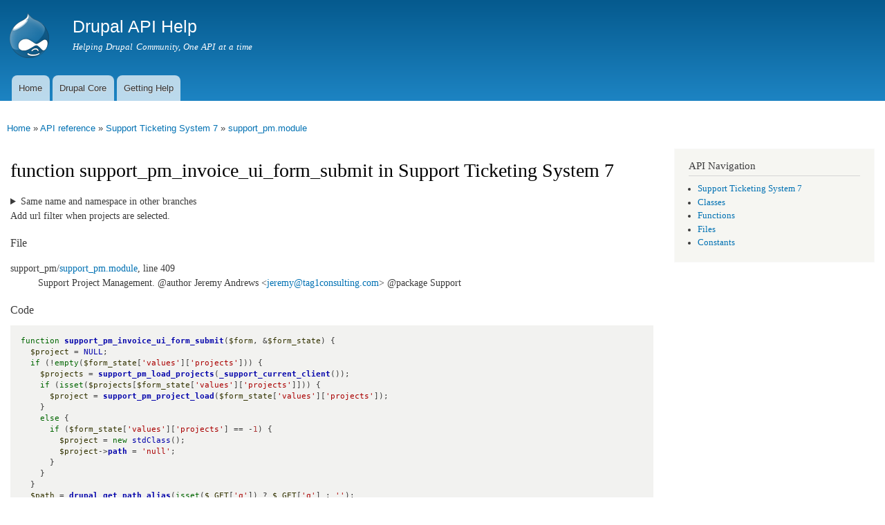

--- FILE ---
content_type: text/html
request_url: https://api.druphelp.com/api/support/support_pm%21support_pm.module/function/support_pm_invoice_ui_form_submit/7
body_size: 4744
content:
<!DOCTYPE html>
<html lang="en" dir="ltr"

  xmlns:content="http://purl.org/rss/1.0/modules/content/"
  xmlns:dc="http://purl.org/dc/terms/"
  xmlns:foaf="http://xmlns.com/foaf/0.1/"
  xmlns:og="http://ogp.me/ns#"
  xmlns:rdfs="http://www.w3.org/2000/01/rdf-schema#"
  xmlns:sioc="http://rdfs.org/sioc/ns#"
  xmlns:sioct="http://rdfs.org/sioc/types#"
  xmlns:skos="http://www.w3.org/2004/02/skos/core#"
  xmlns:xsd="http://www.w3.org/2001/XMLSchema#">

<head>
  <meta http-equiv="Content-Type" content="text/html; charset=utf-8" />
<meta name="Generator" content="Drupal 7 (http://drupal.org)" />
<link rel="shortcut icon" href="https://api.druphelp.com/misc/favicon.ico" type="image/vnd.microsoft.icon" />
<link href="https://api.druphelp.com/api/opensearch" title="Drupal API" rel="search" type="application/opensearchdescription+xml" />
    <meta http-equiv="X-UA-Compatible" content="IE=edge,chrome=1">
    <meta name="MobileOptimized" content="width" />
    <meta name="HandheldFriendly" content="true" />
    <meta name="viewport" content="width=device-width, initial-scale=1.0" />
    <meta http-equiv="cleartype" content="on" />
  <title>support_pm_invoice_ui_form_submit | support_pm.module | Support Ticketing System 7 | Drupal API Help</title>
  <style type="text/css" media="all">
@import url("https://api.druphelp.com/modules/system/system.base.css?s2opjd");
@import url("https://api.druphelp.com/modules/system/system.menus.css?s2opjd");
@import url("https://api.druphelp.com/modules/system/system.messages.css?s2opjd");
@import url("https://api.druphelp.com/modules/system/system.theme.css?s2opjd");
</style>
<style type="text/css" media="all">
@import url("https://api.druphelp.com/sites/all/modules/contrib/api/api.css?s2opjd");
@import url("https://api.druphelp.com/modules/comment/comment.css?s2opjd");
@import url("https://api.druphelp.com/sites/all/modules/custom/dah_custom/css/dah_custom.css?s2opjd");
@import url("https://api.druphelp.com/modules/field/theme/field.css?s2opjd");
@import url("https://api.druphelp.com/modules/node/node.css?s2opjd");
@import url("https://api.druphelp.com/modules/search/search.css?s2opjd");
@import url("https://api.druphelp.com/modules/user/user.css?s2opjd");
@import url("https://api.druphelp.com/sites/all/modules/contrib/views/css/views.css?s2opjd");
</style>
<style type="text/css" media="all">
@import url("https://api.druphelp.com/sites/all/modules/contrib/ctools/css/ctools.css?s2opjd");
</style>
<style type="text/css" media="all">
@import url("https://api.druphelp.com/sites/all/themes/contrib/responsive_bartik/css/layout.css?s2opjd");
@import url("https://api.druphelp.com/sites/all/themes/contrib/responsive_bartik/css/style.css?s2opjd");
@import url("https://api.druphelp.com/sites/all/themes/contrib/responsive_bartik/css/colors.css?s2opjd");
</style>
<style type="text/css" media="print">
@import url("https://api.druphelp.com/sites/all/themes/contrib/responsive_bartik/css/print.css?s2opjd");
</style>
  <script type="text/javascript" defer="defer" src="https://api.druphelp.com/sites/default/files/google_tag/drupalhelp/google_tag.script.js?s2opjd"></script>
<script type="text/javascript" src="https://api.druphelp.com/misc/jquery.js?v=1.4.4"></script>
<script type="text/javascript" src="https://api.druphelp.com/misc/jquery-extend-3.4.0.js?v=1.4.4"></script>
<script type="text/javascript" src="https://api.druphelp.com/misc/jquery-html-prefilter-3.5.0-backport.js?v=1.4.4"></script>
<script type="text/javascript" src="https://api.druphelp.com/misc/jquery.once.js?v=1.2"></script>
<script type="text/javascript" src="https://api.druphelp.com/misc/drupal.js?s2opjd"></script>
<script type="text/javascript" src="https://api.druphelp.com/misc/jquery.cookie.js?v=1.0"></script>
<script type="text/javascript" src="https://api.druphelp.com/misc/jquery.form.js?v=2.52"></script>
<script type="text/javascript" src="https://api.druphelp.com/misc/ajax.js?v=7.91"></script>
<script type="text/javascript" src="https://api.druphelp.com/sites/all/modules/contrib/views/js/base.js?s2opjd"></script>
<script type="text/javascript" src="https://api.druphelp.com/misc/progress.js?v=7.91"></script>
<script type="text/javascript" src="https://api.druphelp.com/sites/all/modules/contrib/views/js/ajax_view.js?s2opjd"></script>
<script type="text/javascript" src="https://api.druphelp.com/sites/all/themes/contrib/responsive_bartik/js/collapsible-menu.js?s2opjd"></script>
<script type="text/javascript">
<!--//--><![CDATA[//><!--
jQuery.extend(Drupal.settings, {"basePath":"\/","pathPrefix":"","setHasJsCookie":0,"ajaxPageState":{"theme":"responsive_bartik","theme_token":"gF1NCfli3_zBxwp7_1tgzeGWjfkJsh6VtxfPcRH6iEc","js":{"https:\/\/api.druphelp.com\/sites\/default\/files\/google_tag\/drupalhelp\/google_tag.script.js":1,"misc\/jquery.js":1,"misc\/jquery-extend-3.4.0.js":1,"misc\/jquery-html-prefilter-3.5.0-backport.js":1,"misc\/jquery.once.js":1,"misc\/drupal.js":1,"misc\/jquery.cookie.js":1,"misc\/jquery.form.js":1,"misc\/ajax.js":1,"sites\/all\/modules\/contrib\/views\/js\/base.js":1,"misc\/progress.js":1,"sites\/all\/modules\/contrib\/views\/js\/ajax_view.js":1,"sites\/all\/themes\/contrib\/responsive_bartik\/js\/collapsible-menu.js":1},"css":{"modules\/system\/system.base.css":1,"modules\/system\/system.menus.css":1,"modules\/system\/system.messages.css":1,"modules\/system\/system.theme.css":1,"sites\/all\/modules\/contrib\/api\/api.css":1,"modules\/comment\/comment.css":1,"sites\/all\/modules\/custom\/dah_custom\/css\/dah_custom.css":1,"modules\/field\/theme\/field.css":1,"modules\/node\/node.css":1,"modules\/search\/search.css":1,"modules\/user\/user.css":1,"sites\/all\/modules\/contrib\/views\/css\/views.css":1,"sites\/all\/modules\/contrib\/ctools\/css\/ctools.css":1,"sites\/all\/themes\/contrib\/responsive_bartik\/css\/layout.css":1,"sites\/all\/themes\/contrib\/responsive_bartik\/css\/style.css":1,"sites\/all\/themes\/contrib\/responsive_bartik\/css\/colors.css":1,"sites\/all\/themes\/contrib\/responsive_bartik\/css\/print.css":1}},"views":{"ajax_path":"\/views\/ajax","ajaxViews":{"views_dom_id:e1318af60c345fae1eabf7e7526a40af":{"view_name":"api_references","view_display_id":"block_related_topics","view_args":"700976","view_path":"api\/support\/support_pm!support_pm.module\/function\/support_pm_invoice_ui_form_submit\/7","view_base_path":null,"view_dom_id":"e1318af60c345fae1eabf7e7526a40af","pager_element":0}}},"urlIsAjaxTrusted":{"\/views\/ajax":true}});
//--><!]]>
</script>
  <!--[if (gte IE 6)&(lte IE 8)]>
    <script src="/sites/all/themes/contrib/responsive_bartik/js/selectivizr-min.js"></script>
  <![endif]-->
  <!--[if lt IE 9]>
    <script src="/sites/all/themes/contrib/responsive_bartik/js/html5-respond.js"></script>
  <![endif]-->
</head>
<body class="html not-front not-logged-in one-sidebar sidebar-second page-api page-api-support page-api-support-support-pmsupport-pmmodule page-api-support-support-pmsupport-pmmodule-function page-api-support-support-pmsupport-pmmodule-function-support-pm-invoice-ui-form-submit page-api-support-support-pmsupport-pmmodule-function-support-pm-invoice-ui-form-submit- page-api-support-support-pmsupport-pmmodule-function-support-pm-invoice-ui-form-submit-7" >
  <div id="skip-link">
    <a href="#main-content" class="element-invisible element-focusable">Skip to main content</a>
  </div>
    <div class="region region-page-top">
    <noscript aria-hidden="true"><iframe src="https://www.googletagmanager.com/ns.html?id=GTM-WX3XXHC" height="0" width="0" style="display:none;visibility:hidden"></iframe></noscript>
  </div>
  <div id="page-wrapper"><div id="page">

  <header id="header" role="banner" class="without-secondary-menu"><div class="section clearfix">
        
    
          <a href="/" title="Home" rel="home" id="logo">
        <img src="https://api.druphelp.com/sites/all/themes/contrib/responsive_bartik/logo.png" alt="Home" />
      </a>
    
          <div id="name-and-slogan">

                              <div id="site-name">
              <strong>
                <a href="/" title="Home" rel="home"><span>Drupal API Help</span></a>
              </strong>
            </div>
                  
                  <div id="site-slogan">
            Helping Drupal Community, One API at a time          </div>
        
      </div> <!-- /#name-and-slogan -->
    
    
          <nav id="main-menu" role="navigation" class="navigation">
        <h2 class="element-invisible">Main menu</h2><ul id="main-menu-links" class="links clearfix"><li class="menu-219 first"><a href="/">Home</a></li>
<li class="menu-364"><a href="/api/drupal" title="Drupal Core API">Drupal Core</a></li>
<li class="menu-384 last"><a href="/getting-help">Getting Help</a></li>
</ul>      </nav> <!-- /#main-menu -->
      </div></header> <!-- /.section, /#header -->

  
  
  <div id="main-wrapper" class="clearfix"><div id="main" role="main" class="clearfix">

    <h2 class="element-invisible">You are here</h2><div class="breadcrumb"><a href="/">Home</a> » <a href="/api/support">API reference</a> » <a href="/api/support/7">Support Ticketing System 7</a> » <a href="/api/support/support_pm%21support_pm.module/7">support_pm.module</a></div>
    <div id="content" class="column"><div class="section">
            <a id="main-content"></a>
                    <h1 class="title" id="page-title">
          function support_pm_invoice_ui_form_submit in Support Ticketing System 7        </h1>
                          <div class="tabs">
                  </div>
                        <details class="api-alternatives"><summary>Same name and namespace in other branches</summary><ol class="api-alternatives"><li><a href="/api/support/support_pm%21support_pm.module/function/support_pm_invoice_ui_form_submit/6">6 support_pm/support_pm.module</a> \support_pm_invoice_ui_form_submit()</li></ol></details>
<p>Add url filter when projects are selected.</p>









<h3>File</h3>
 <p class="api-defined">
<dl>
   <dt>support_pm/<wbr /><a href="/api/support/support_pm%21support_pm.module/7">support_pm.module</a>, line 409</dt>
  <dd>Support Project Management.
@author Jeremy Andrews &lt;<a href="mailto:jeremy@tag1consulting.com">jeremy@tag1consulting.com</a>&gt;
@package Support</dd>
</dl>
</p>



<h3>Code</h3>
<pre class="php"><code><span class="php-keyword">function</span> <span class="php-function-or-constant"><a href="/api/support/support_pm%21support_pm.module/function/support_pm_invoice_ui_form_submit/7" title="Add url filter when projects are selected." class="local active">support_pm_invoice_ui_form_submit</a></span>(<span class="php-variable">$form</span>, &amp;<span class="php-variable">$form_state</span>) {
  <span class="php-variable">$project</span> = <span class="php-function-or-constant">NULL</span>;
  <span class="php-keyword">if</span> (!<span class="php-keyword">empty</span>(<span class="php-variable">$form_state</span>[<span class="php-string">'values'</span>][<span class="php-string">'projects'</span>])) {
    <span class="php-variable">$projects</span> = <span class="php-function-or-constant"><a href="/api/support/support_pm%21support_pm.module/function/support_pm_load_projects/7" title="Load projects assigned to a given client." class="local">support_pm_load_projects</a></span>(<span class="php-function-or-constant"><a href="/api/support/support.module/function/_support_current_client/7" title="Return the currently active client." class="local">_support_current_client</a></span>());
    <span class="php-keyword">if</span> (<span class="php-keyword">isset</span>(<span class="php-variable">$projects</span>[<span class="php-variable">$form_state</span>[<span class="php-string">'values'</span>][<span class="php-string">'projects'</span>]])) {
      <span class="php-variable">$project</span> = <span class="php-function-or-constant"><a href="/api/support/support_pm%21support_pm.module/function/support_pm_project_load/7" title="Load project from database." class="local">support_pm_project_load</a></span>(<span class="php-variable">$form_state</span>[<span class="php-string">'values'</span>][<span class="php-string">'projects'</span>]);
    }
    <span class="php-keyword">else</span> {
      <span class="php-keyword">if</span> (<span class="php-variable">$form_state</span>[<span class="php-string">'values'</span>][<span class="php-string">'projects'</span>] == -<span class="php-constant">1</span>) {
        <span class="php-variable">$project</span> = <span class="php-keyword">new</span> <span class="php-function-or-constant">stdClass</span>();
        <span class="php-variable">$project</span>-&gt;<span class="php-function-or-constant"><a href="/api/drupal/modules%21file%21tests%21file.test/property/FileScanDirectory%3A%3Apath/7" title="" class="local">path</a></span> = <span class="php-string">'null'</span>;
      }
    }
  }
  <span class="php-variable">$path</span> = <span class="php-function-or-constant"><a href="/api/drupal/includes%21path.inc/function/drupal_get_path_alias/7" title="Given an internal Drupal path, return the alias set by the administrator." class="local">drupal_get_path_alias</a></span>(<span class="php-keyword">isset</span>(<span class="php-variable">$_GET</span>[<span class="php-string">'q'</span>]) ? <span class="php-variable">$_GET</span>[<span class="php-string">'q'</span>] : <span class="php-string">''</span>);
  <span class="php-variable">$query</span> = <span class="php-keyword">array</span>();
  <span class="php-keyword">foreach</span> (<span class="php-variable">$_GET</span> as <span class="php-variable">$key</span> => <span class="php-variable">$value</span>) {
    <span class="php-keyword">if</span> (!<span class="php-function-or-constant"><a href="http://php.net/in_array" title="bool in_array(mixed $needle, array $haystack [, bool $strict = &#039;&#039;])
  Checks if a value exists in an array" class="php-manual">in_array</a></span>(<span class="php-variable">$key</span>, <span class="php-keyword">array</span>(
      <span class="php-string">'q'</span>,
      <span class="php-string">'project'</span>,
    ))) {
      <span class="php-variable">$query</span>[<span class="php-variable">$key</span>] = <span class="php-variable">$value</span>;
    }
  }
  <span class="php-keyword">if</span> (<span class="php-function-or-constant"><a href="http://php.net/is_object" title="bool is_object(mixed $value)
  Finds whether a variable is an object" class="php-manual">is_object</a></span>(<span class="php-variable">$project</span>)) {
    <span class="php-variable">$query</span>[<span class="php-string">'project'</span>] = <span class="php-variable">$project</span>-&gt;<span class="php-function-or-constant"><a href="/api/drupal/modules%21file%21tests%21file.test/property/FileScanDirectory%3A%3Apath/7" title="" class="local">path</a></span>;
  }
  <span class="php-function-or-constant"><a href="/api/drupal/includes%21common.inc/function/drupal_goto/7" title="Sends the user to a different page." class="local">drupal_goto</a></span>(<span class="php-variable">$path</span>, <span class="php-keyword">array</span>(
    <span class="php-string">'query'</span> => <span class="php-variable">$query</span>,
  ));
}</code></pre>      
    </div></div> <!-- /.section, /#content -->

        
          <div id="sidebar-second" class="column sidebar"><div class="section">
          <div class="region region-sidebar-second">
    <div id="block-api-navigation" class="block block-api">

    <h2>API Navigation</h2>
  
  <div class="content">
    <div class="item-list"><ul><li class="first"><a href="/api/support/7">Support Ticketing System 7</a></li>
<li><a href="/api/support/classes/7">Classes</a></li>
<li><a href="/api/support/functions/7">Functions</a></li>
<li><a href="/api/support/files/7">Files</a></li>
<li class="last"><a href="/api/support/constants/7">Constants</a></li>
</ul></div>  </div>
</div>
  </div>
      </div></div> <!-- /.section, /#sidebar-second -->
    
  </div></div> <!-- /#main, /#main-wrapper -->

  
  <div id="footer-wrapper"><div class="section">

    
          <footer id="footer" role="contentinfo" class="clearfix">
          <div class="region region-footer">
    <div id="block-block-1" class="block block-block">

    
  <div class="content">
    <p><footer>Drupal is a registered trademark of Dries Buytaert. This site is not affiliated with Dries Buytaert, Drupal Association or Drupal.org.</footer></p>
  </div>
</div>
  </div>
      </footer> <!-- /#footer -->
    
  </div></div> <!-- /.section, /#footer-wrapper -->

</div></div> <!-- /#page, /#page-wrapper -->
  </body>
</html>

<!-- Page cached by Boost @ 2023-11-05 08:23:10, expires @ 2024-11-03 08:23:10, lifetime 12 months 4 days -->